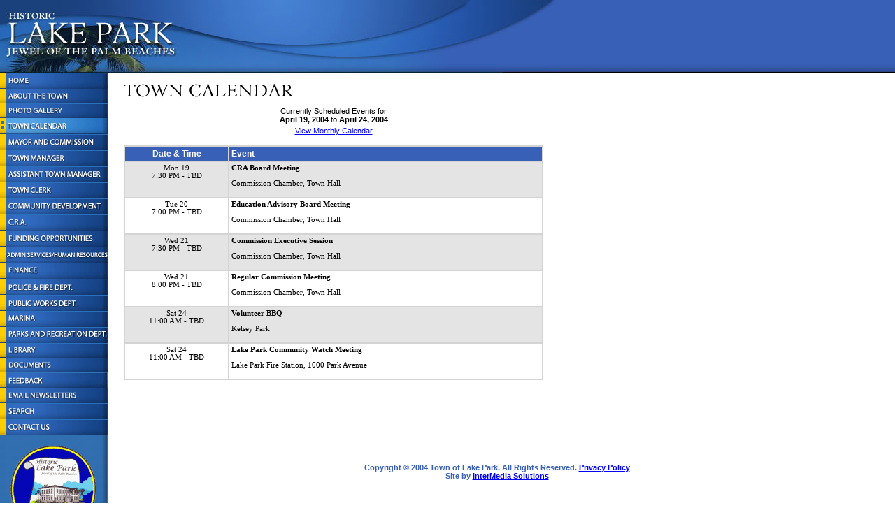

--- FILE ---
content_type: text/html; charset=utf-8
request_url: https://lakeparkflorida.net/events_EventId_237.html
body_size: 2871
content:
<!-- ** Site by INA Solutions, www.inasolutions.com ** -->
<html>
<head>
	<meta http-equiv="Content-Type" content="text/html; charset=UTF-8"/>
<title>Town of Lake Park, Florida | Events</title>
	<link rel="canonical" href="https://lakeparkflorida.net/events_EventId_237.html" />
<link rel="stylesheet" href="style/style.css">
<meta name="robots" content="No Index, No Follow">
</head>
<body bgcolor="#FFFFFF" marginwidth="0" marginheight="0" leftmargin="0" topmargin="0" background="images/tile_left_background.gif">
<script language="JavaScript" type="text/javascript">
<!--
if (document.images){
	homeon = new Image();			homeon.src = "images/button_home_on.gif";
	abouton = new Image();			abouton.src = "images/button_about_on.gif";
	photoson = new Image();			photoson.src = "images/button_photo_gallery_on.gif";
	eventson = new Image();			eventson.src = "images/button_town_calendar_on.gif";
	mayoron = new Image();	        mayoron.src = "images/button_mayor_on.gif";
	manageron = new Image();	    manageron.src = "images/button_manager_on.gif";
	assttownon = new Image();	    assttownon.src = "images/button_asst_town_on.gif";
	clerkon = new Image();		    clerkon.src = "images/button_clerk_on.gif";
	communityon = new Image();		communityon.src = "images/button_community_on.gif";
	craon = new Image();		    craon.src = "images/button_cra_on.gif";
	fundingon = new Image();		fundingon.src = "images/button_funding_on.gif";
	hron = new Image();		        hron.src = "images/button_hr_on.gif";
	financeon = new Image();		financeon.src = "images/button_finance_on.gif";
	policeon = new Image();		    policeon.src = "images/button_police_on.gif";
	publicon = new Image();		    publicon.src = "images/button_public_works_on.gif";
	marinaon = new Image();		    marinaon.src = "images/button_marina_on.gif";
	parkson = new Image();		    parkson.src = "images/button_parks_on.gif";
	libraryon = new Image();		libraryon.src = "images/button_library_on.gif";
	documentson = new Image();		documentson.src = "images/button_documents_on.gif";
	feedbackon = new Image();		feedbackon.src = "images/button_feedback_on.gif";
	emailnewson = new Image();		emailnewson.src = "images/button_email_news_on.gif";
	searchon = new Image();			searchon.src = "images/button_search_on.gif";
	contactuson = new Image();		contactuson.src = "images/button_contactus_on.gif";
	homeoff = new Image();			homeoff.src = "images/button_home_off.gif";
	aboutoff = new Image();			aboutoff.src = "images/button_about_off.gif";
	photosoff = new Image();		photosoff.src = "images/button_photo_gallery_off.gif";
	eventsoff = new Image();		eventsoff.src = "images/button_town_calendar_off.gif";
	mayoroff = new Image();	        mayoroff.src = "images/button_mayor_off.gif";
	manageroff = new Image();	    manageroff.src = "images/button_manager_off.gif";
	assttownoff = new Image();	    assttownoff.src = "images/button_asst_town_off.gif";
	clerkoff = new Image();		    clerkoff.src = "images/button_clerk_off.gif";
	communityoff = new Image();		communityoff.src = "images/button_community_off.gif";
	craoff = new Image();		    craoff.src = "images/button_cra_off.gif";
	fundingoff = new Image();		fundingoff.src = "images/button_funding_off.gif";
	hroff = new Image();		    hroff.src = "images/button_hr_off.gif";
	financeoff = new Image();		financeoff.src = "images/button_finance_off.gif";
	policeoff = new Image();		policeoff.src = "images/button_police_off.gif";
	publicoff = new Image();		publicoff.src = "images/button_public_works_off.gif";
	marinaoff = new Image();		marinaoff.src = "images/button_marina_off.gif";
	parksoff = new Image();		    parksoff.src = "images/button_parks_off.gif";
	libraryoff = new Image();		libraryoff.src = "images/button_library_off.gif";
	documentsoff = new Image();		documentsoff.src = "images/button_documents_off.gif";
	feedbackoff = new Image();		feedbackoff.src = "images/button_feedback_off.gif";
	emailnewsoff = new Image();		emailnewsoff.src = "images/button_email_news_off.gif";
	searchoff = new Image();		searchoff.src = "images/button_search_off.gif";
	contactusoff = new Image();		contactusoff.src = "images/button_contactus_off.gif";
}
function imgOn(iname){
	document[iname].src = eval(iname + "on.src")
}
function imgOff(iname){
	document[iname].src = eval(iname + "off.src")
}
//-->
</script>
<table border="0" cellspacing="0" cellpadding="0" width="100%">
<tr>
	<td width="100%" bgcolor="#3760B6" background="images/tile_top.jpg" height="104"><a href="default.html"><img src="images/banner.jpg" width="804" height="104" alt="" border="0"></a></td>
</tr>
<tr>
	<td valign="top">
		<table border="0" cellpadding="0" cellspacing="0">
		<tr>
			<td width="5%" valign="top">
		<a href="http://www.lakeparkflorida.gov/default.asp" onmouseover="imgOn('home')" onmouseout="imgOff('home')"><img src="images/button_home_off.gif" width="154" height="23" alt="Home" border="0" name="home"></a><br>
		<a href="http://www.lakeparkflorida.gov/departments.asp?DepartmentId=24&amp;PageName=about" onmouseover="imgOn('about')" onmouseout="imgOff('about')"><img src="images/button_about_off.gif" width="154" height="21" alt="About the Town" border="0" name="about"></a><br>
		<a href="http://www.lakeparkflorida.gov/departments.asp?DepartmentId=26&amp;PageName=photos" onmouseover="imgOn('photos')" onmouseout="imgOff('photos')"><img src="images/button_photo_gallery_off.gif" width="154" height="21" alt="Photo Gallery" border="0" name="photos"></a><br>
		<a href="http://www.lakeparkflorida.gov/calendar.asp"><img src="images/button_town_calendar_on.gif" width="154" height="23" alt="Calendar" border="0" name="events"></a><br>
		<a href="http://www.lakeparkflorida.gov/departments.asp?DepartmentId=2&amp;PageName=mayor" onmouseover="imgOn('mayor')" onmouseout="imgOff('mayor')"><img src="images/button_mayor_off.gif" width="154" height="23" alt="Mayor &amp; Commission" border="0" name="mayor"></a><br>
		<a href="http://www.lakeparkflorida.gov/departments.asp?DepartmentId=3&amp;PageName=manager" onmouseover="imgOn('manager')" onmouseout="imgOff('manager')"><img src="images/button_manager_off.gif" width="154" height="23" alt="Town Manager" border="0" name="manager"></a><br>
		<a href="http://www.lakeparkflorida.gov/departments.asp?DepartmentId=25&amp;PageName=assttown" onmouseover="imgOn('assttown')" onmouseout="imgOff('assttown')"><img src="images/button_asst_town_off.gif" width="154" height="23" alt="Assistant Town Manager" border="0" name="assttown"></a><br>
		<a href="http://www.lakeparkflorida.gov/departments.asp?DepartmentId=4&amp;PageName=clerk" onmouseover="imgOn('clerk')" onmouseout="imgOff('clerk')"><img src="images/button_clerk_off.gif" width="154" height="23" alt="Town Clerk" border="0" name="clerk"></a><br>
		<a href="http://www.lakeparkflorida.gov/departments.asp?DepartmentId=5&amp;PageName=community" onmouseover="imgOn('community')" onmouseout="imgOff('community')"><img src="images/button_community_off.gif" width="154" height="23" alt="Community Development" border="0" name="community"></a><br>
		<a href="http://www.lakeparkflorida.gov/departments.asp?DepartmentId=6&amp;PageName=cra" onmouseover="imgOn('cra')" onmouseout="imgOff('cra')"><img src="images/button_cra_off.gif" width="154" height="23" alt="CRA" border="0" name="cra"></a><br>
		<a href="http://www.lakeparkflorida.gov/departments.asp?DepartmentId=30&amp;PageName=funding" onmouseover="imgOn('funding')" onmouseout="imgOff('funding')"><img src="images/button_funding_off.gif" width="154" height="23" alt="Funding Opportunities" border="0" name="funding"></a><br>
		<a href="http://www.lakeparkflorida.gov/departments.asp?DepartmentId=7&amp;PageName=hr" onmouseover="imgOn('hr')" onmouseout="imgOff('hr')"><img src="images/button_hr_off.gif" width="154" height="23" alt="Human Resources" border="0" name="hr"></a><br>
		<a href="http://www.lakeparkflorida.gov/departments.asp?DepartmentId=8&amp;PageName=finance" onmouseover="imgOn('finance')" onmouseout="imgOff('finance')"><img src="images/button_finance_off.gif" width="154" height="23" alt="Finance" border="0" name="finance"></a><br>
		<a href="http://www.lakeparkflorida.gov/departments.asp?DepartmentId=9&amp;PageName=police" onmouseover="imgOn('police')" onmouseout="imgOff('police')"><img src="images/button_police_off.gif" width="154" height="23" alt="Police &amp; Fire Rescue" border="0" name="police"></a><br>
		<a href="http://www.lakeparkflorida.gov/departments.asp?DepartmentId=10&amp;PageName=public" onmouseover="imgOn('public')" onmouseout="imgOff('public')"><img src="images/button_public_works_off.gif" width="154" height="23" alt="Public Works Dept." border="0" name="public"></a><br>
		<a href="http://www.lakeparkflorida.gov/departments.asp?DepartmentId=11&amp;PageName=marina" onmouseover="imgOn('marina')" onmouseout="imgOff('marina')"><img src="images/button_marina_off.gif" width="154" height="23" alt="Marina" border="0" name="marina"></a><br>
		<a href="http://www.lakeparkflorida.gov/departments.asp?DepartmentId=12&amp;PageName=parks" onmouseover="imgOn('parks')" onmouseout="imgOff('parks')"><img src="images/button_parks_off.gif" width="154" height="23" alt="Parks &amp; Recreation Dept." border="0" name="parks"></a><br>
		<a href="http://www.lakeparkflorida.gov/departments.asp?DepartmentId=13&amp;PageName=library" onmouseover="imgOn('library')" onmouseout="imgOff('library')"><img src="images/button_library_off.gif" width="154" height="21" alt="Library" border="0" name="library"></a><br>
		<a href="http://www.lakeparkflorida.gov/documents.asp?DepartmentId=31&amp;PageName=documents" onmouseover="imgOn('documents')" onmouseout="imgOff('documents')"><img src="images/button_documents_off.gif" width="154" height="21" alt="Documents" border="0" name="documents"></a><br>
		<a href="http://www.lakeparkflorida.gov/feedback.asp?DepartmentId=14&amp;PageName=feedback" onmouseover="imgOn('feedback')" onmouseout="imgOff('feedback')"><img src="images/button_feedback_off.gif" width="154" height="22" alt="Feedback" border="0" name="feedback"></a><br>
		<a href="http://www.lakeparkflorida.gov/subscriber_login.asp" onmouseover="imgOn('emailnews')" onmouseout="imgOff('emailnews')"><img src="images/button_email_news_off.gif" width="154" height="22" alt="Email Newsletters" border="0" name="emailnews"></a><br>
		<a href="http://www.lakeparkflorida.gov/search.asp?DepartmentId=29&amp;PageName=search" onmouseover="imgOn('search')" onmouseout="imgOff('search')"><img src="images/button_search_off.gif" width="154" height="23" alt="Search" border="0" name="search"></a><br>
		<a href="http://www.lakeparkflorida.gov/contactus.asp?PageName=contactus" onmouseover="imgOn('contactus')" onmouseout="imgOff('contactus')"><img src="images/button_contactus_off.gif" width="154" height="23" alt="Contact Us" border="0" name="contactus"></a><br>
	<p>
	<center>
	<img src="images/lake_park_logo.gif" width="129" height="133" alt="" border="0">
	</center>
</td>
			<td bgcolor="#FFFFFF" width="2%"><img src="images/transpixel.gif" width="15" height="5" alt="" border="0"></td>
			<td bgcolor="#FFFFFF" valign="top" width="90%" align="left"><img src="images/transpixel.gif" width="450" height="5" alt="" border="0"><br>
				<p><img src="images/header_town_calendar.gif" width="250" height="20" alt="Town Calendar" border="0"></p>
	<table border="0" width="600" align="left">
		<tr>
			<td align="center" width="75%" valign="middle">Currently Scheduled Events for <br>
			<b>
			April&nbsp;19, 2004</b> to <b>April&nbsp;24, 2004
			</b>
			</td>
		</tr>
		<tr><td align="center"><a href="calendar.html">View Monthly Calendar</a></td></tr>
	</table>
	<br clear="all">
	<br>
	<table cellspacing="0" cellpadding="3" border="1" bordercolor="#D4D4D4" width="600" align="left">
	<tr class="headings">
		<td width="25%" align="center"><font class="itemHeading">Date & Time</font></td>
	   	<td><font class="itemHeading">Event</font></td>
	</tr>
	<tr>
		<td align="center" valign="top" class="blank"><font class="CalendarItems">Mon&nbsp;19<br><font class="smCalendarText">7:30 PM</font><font class="smCalendarText"> - TBD</font></font></td>	
		<td valign="top" class="blank"><font class="CalendarItems">
			<b>CRA Board Meeting</b><br><br>Commission Chamber, Town Hall <br><br></font></td>
	</tr>
	<tr>
		<td align="center" valign="top"><font class="CalendarItems">Tue&nbsp;20<br><font class="smCalendarText">7:00 PM</font><font class="smCalendarText"> - TBD</font></font></td>	
		<td valign="top"><font class="CalendarItems">
			<b>Education Advisory Board Meeting</b><br><br>Commission Chamber, Town Hall <br><br></font></td>
	</tr>
	<tr>
		<td align="center" valign="top" class="blank"><font class="CalendarItems">Wed&nbsp;21<br><font class="smCalendarText">7:30 PM</font><font class="smCalendarText"> - TBD</font></font></td>	
		<td valign="top" class="blank"><font class="CalendarItems">
			<b>Commission Executive Session</b><br><br>Commission Chamber, Town Hall<br><br></font></td>
	</tr>
	<tr>
		<td align="center" valign="top"><font class="CalendarItems">Wed&nbsp;21<br><font class="smCalendarText">8:00 PM</font><font class="smCalendarText"> - TBD</font></font></td>	
		<td valign="top"><font class="CalendarItems">
			<b>Regular Commission Meeting</b><br><br>Commission Chamber, Town Hall <br><br></font></td>
	</tr>
	<tr>
		<td align="center" valign="top" class="blank"><font class="CalendarItems">Sat&nbsp;24<br><font class="smCalendarText">11:00 AM</font><font class="smCalendarText"> - TBD</font></font></td>	
		<td valign="top" class="blank"><font class="CalendarItems">
			<b>Volunteer BBQ</b><br><br>Kelsey Park <br><br></font></td>
	</tr>
	<tr>
		<td align="center" valign="top"><font class="CalendarItems">Sat&nbsp;24<br><font class="smCalendarText">11:00 AM</font><font class="smCalendarText"> - TBD</font></font></td>	
		<td valign="top"><font class="CalendarItems">
			<b>Lake Park Community Watch Meeting</b><br><br>Lake Park Fire Station, 1000 Park Avenue<br><br></font></td>
	</tr>
	</table>
				<br clear="all"><br>
				<br><br>
				<br><br>
				<br><br>
				<br><br>
				<p align="center">
<font class="copyright">Copyright &copy; 2004 Town of Lake Park. All Rights Reserved. <a href="http://www.lakeparkflorida.gov/departments.asp?DepartmentId=28&amp;PageName=privacy">Privacy Policy</a>
	<br>Site by <a href="http://www.intermedia4web.com/" target="_blank">InterMedia Solutions</a>
</font>
</p>
				<br>
			</td>
			<td width="2%"><img src="images/transpixel.gif" width="15" height="5" alt="" border="0"></td>
			<td width="5%" valign="top">&nbsp;</td>
		</tr>
		</table>
	</td>
</tr>
</table>		
<script defer src="https://static.cloudflareinsights.com/beacon.min.js/vcd15cbe7772f49c399c6a5babf22c1241717689176015" integrity="sha512-ZpsOmlRQV6y907TI0dKBHq9Md29nnaEIPlkf84rnaERnq6zvWvPUqr2ft8M1aS28oN72PdrCzSjY4U6VaAw1EQ==" data-cf-beacon='{"version":"2024.11.0","token":"918aa807f871453ab1e3756606f8d559","r":1,"server_timing":{"name":{"cfCacheStatus":true,"cfEdge":true,"cfExtPri":true,"cfL4":true,"cfOrigin":true,"cfSpeedBrain":true},"location_startswith":null}}' crossorigin="anonymous"></script>
</body>
</html>